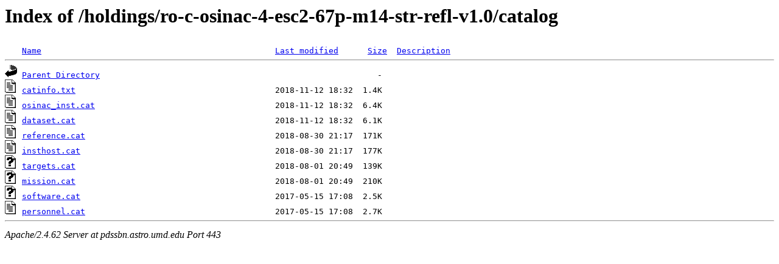

--- FILE ---
content_type: text/html;charset=ISO-8859-1
request_url: https://pdssbn.astro.umd.edu/holdings/ro-c-osinac-4-esc2-67p-m14-str-refl-v1.0/catalog/?C=M;O=D
body_size: 2385
content:
<!DOCTYPE HTML PUBLIC "-//W3C//DTD HTML 3.2 Final//EN">
<html>
 <head>
  <title>Index of /holdings/ro-c-osinac-4-esc2-67p-m14-str-refl-v1.0/catalog</title>
 </head>
 <body>
<h1>Index of /holdings/ro-c-osinac-4-esc2-67p-m14-str-refl-v1.0/catalog</h1>
<pre><img src="/icons/blank.gif" alt="Icon "> <a href="?C=N;O=A">Name</a>                                                <a href="?C=M;O=A">Last modified</a>      <a href="?C=S;O=A">Size</a>  <a href="?C=D;O=A">Description</a><hr><a href="/holdings/ro-c-osinac-4-esc2-67p-m14-str-refl-v1.0/"><img src="/icons/back.gif" alt="[PARENTDIR]"></a> <a href="/holdings/ro-c-osinac-4-esc2-67p-m14-str-refl-v1.0/">Parent Directory</a>                                                         -   
<a href="catinfo.txt"><img src="/icons/text.gif" alt="[TXT]"></a> <a href="catinfo.txt">catinfo.txt</a>                                         2018-11-12 18:32  1.4K  
<a href="osinac_inst.cat"><img src="/icons/text.gif" alt="[TXT]"></a> <a href="osinac_inst.cat">osinac_inst.cat</a>                                     2018-11-12 18:32  6.4K  
<a href="dataset.cat"><img src="/icons/text.gif" alt="[TXT]"></a> <a href="dataset.cat">dataset.cat</a>                                         2018-11-12 18:32  6.1K  
<a href="reference.cat"><img src="/icons/text.gif" alt="[TXT]"></a> <a href="reference.cat">reference.cat</a>                                       2018-08-30 21:17  171K  
<a href="insthost.cat"><img src="/icons/text.gif" alt="[TXT]"></a> <a href="insthost.cat">insthost.cat</a>                                        2018-08-30 21:17  177K  
<a href="targets.cat"><img src="/icons/unknown.gif" alt="[   ]"></a> <a href="targets.cat">targets.cat</a>                                         2018-08-01 20:49  139K  
<a href="mission.cat"><img src="/icons/unknown.gif" alt="[   ]"></a> <a href="mission.cat">mission.cat</a>                                         2018-08-01 20:49  210K  
<a href="software.cat"><img src="/icons/unknown.gif" alt="[   ]"></a> <a href="software.cat">software.cat</a>                                        2017-05-15 17:08  2.5K  
<a href="personnel.cat"><img src="/icons/text.gif" alt="[TXT]"></a> <a href="personnel.cat">personnel.cat</a>                                       2017-05-15 17:08  2.7K  
<hr></pre>
<address>Apache/2.4.62 Server at pdssbn.astro.umd.edu Port 443</address>
</body></html>
